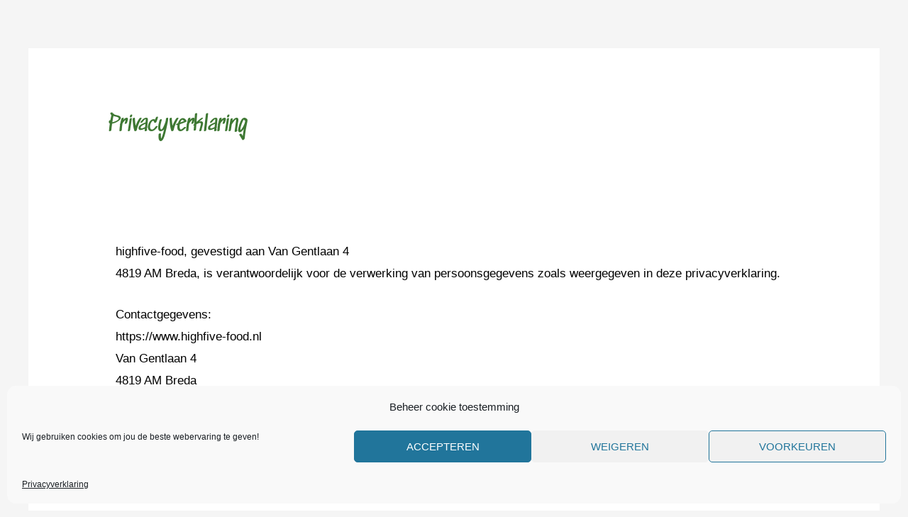

--- FILE ---
content_type: text/css
request_url: https://www.highfive-food.nl/wp-content/uploads/elementor/css/post-3238.css?ver=1662992253
body_size: 362
content:
.elementor-kit-3238{--e-global-color-primary:#3E7833;--e-global-color-secondary:#69A841;--e-global-color-text:#000000;--e-global-color-accent:#C9D98F;--e-global-typography-primary-font-family:"Sedgwick Ave";--e-global-typography-primary-font-size:65px;--e-global-typography-primary-line-height:0.1em;--e-global-typography-primary-letter-spacing:0.7px;--e-global-typography-secondary-font-family:"Helvetica";--e-global-typography-secondary-font-weight:bold;--e-global-typography-text-font-family:"Helvetica";--e-global-typography-accent-font-family:"Roboto";--e-global-typography-accent-font-weight:500;color:#000000;font-family:"Helvetica", Arial;font-size:17px;}.elementor-kit-3238 a{color:#C9D98F;font-family:var( --e-global-typography-text-font-family ), Arial;}.elementor-kit-3238 h1{color:#3E7833;font-family:"Sedgwick Ave", Arial;font-size:82px;font-weight:normal;letter-spacing:-0.9px;}.elementor-kit-3238 h2{color:#69A841;font-family:"Sedgwick Ave", Arial;}.elementor-kit-3238 button,.elementor-kit-3238 input[type="button"],.elementor-kit-3238 input[type="submit"],.elementor-kit-3238 .elementor-button{background-color:#2CBF39;}.elementor-kit-3238 button:hover,.elementor-kit-3238 button:focus,.elementor-kit-3238 input[type="button"]:hover,.elementor-kit-3238 input[type="button"]:focus,.elementor-kit-3238 input[type="submit"]:hover,.elementor-kit-3238 input[type="submit"]:focus,.elementor-kit-3238 .elementor-button:hover,.elementor-kit-3238 .elementor-button:focus{background-color:#BCE6AA;}.elementor-section.elementor-section-boxed > .elementor-container{max-width:1140px;}.e-container{--container-max-width:1140px;}.elementor-widget:not(:last-child){margin-bottom:20px;}.elementor-element{--widgets-spacing:20px;}{}h1.entry-title{display:var(--page-title-display);}@media(max-width:1024px){.elementor-section.elementor-section-boxed > .elementor-container{max-width:1024px;}.e-container{--container-max-width:1024px;}}@media(max-width:767px){.elementor-section.elementor-section-boxed > .elementor-container{max-width:767px;}.e-container{--container-max-width:767px;}}

--- FILE ---
content_type: text/css
request_url: https://www.highfive-food.nl/wp-content/uploads/elementor/css/post-3968.css?ver=1663029891
body_size: -139
content:
.elementor-3968 .elementor-element.elementor-element-4ee47fc{--spacer-size:108px;}